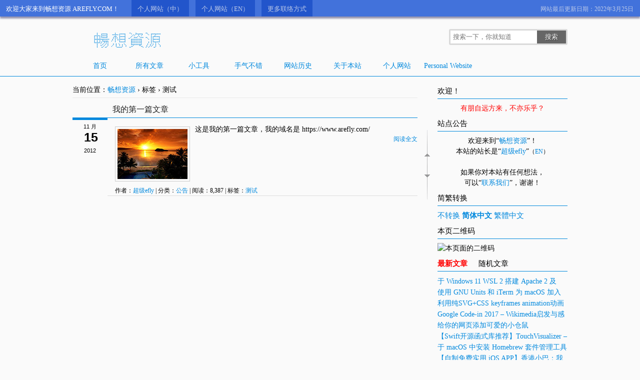

--- FILE ---
content_type: text/html; charset=UTF-8
request_url: https://www.arefly.com/zh-hans/tag/%E6%B8%AC%E8%A9%A6/
body_size: 11859
content:
<!DOCTYPE html>
<!--[if IE 7]>
<html class="ie ie7" lang="zh-Hans">
<![endif]-->
<!--[if IE 8]>
<html class="ie ie8" lang="zh-Hans">
<![endif]-->
<!--[if !(IE 7) | !(IE 8) ]><!-->
<html lang="zh-Hans">
<!--<![endif]-->

<!-- 本站由何一非制作 -->
<!-- 并且使用博客程序WordPress及主题“Weisay Simple (Arefly)” -->
<!-- 多谢您的访问与支持！ -->

<head>
<meta charset="UTF-8">
<meta name="viewport" content="width=device-width, initial-scale=1">
<meta name="author" content="何一非" />

<link rel="alternate" hreflang="x-default" href="https://www.arefly.com/tag/%e6%b8%ac%e8%a9%a6/">
<link rel="alternate" hreflang="zh-Hans" href="https://www.arefly.com/zh-hans/tag/%e6%b8%ac%e8%a9%a6/">
<link rel="alternate" hreflang="zh-Hant" href="https://www.arefly.com/zh-hant/tag/%e6%b8%ac%e8%a9%a6/">


<meta name="description" content="测试" />

<link rel="profile" href="https://gmpg.org/xfn/11">
<link rel="pingback" href="https://www.arefly.com/xmlrpc.php">

<link rel="apple-touch-icon" sizes="180x180" href="/apple-touch-icon.png?v=220506">
<link rel="icon" type="image/png" sizes="32x32" href="/favicon-32x32.png?v=220506">
<link rel="icon" type="image/png" sizes="16x16" href="/favicon-16x16.png?v=220506">
<link rel="manifest" href="/site.webmanifest?v=220506">
<link rel="mask-icon" href="/safari-pinned-tab.svg?v=220506" color="#5bbad5">
<link rel="shortcut icon" href="/favicon.ico?v=220506">
<meta name="msapplication-TileColor" content="#2d89ef">
<meta name="theme-color" content="#fafafa">

<title>测试 &#8211; 畅想资源</title>
<meta name='robots' content='max-image-preview:large' />
<link rel='dns-prefetch' href='//widgetlogic.org' />
<link rel='dns-prefetch' href='//cdn.jsdelivr.net' />
<link rel="alternate" type="application/rss+xml" title="畅想资源 &raquo; Feed" href="https://www.arefly.com/zh-hans/feed/" />
<link rel="alternate" type="application/rss+xml" title="畅想资源 &raquo; 测试 标签 Feed" href="https://www.arefly.com/zh-hans/tag/%e6%b8%ac%e8%a9%a6/feed/" />
<style id='wp-img-auto-sizes-contain-inline-css'>
img:is([sizes=auto i],[sizes^="auto," i]){contain-intrinsic-size:3000px 1500px}
/*# sourceURL=wp-img-auto-sizes-contain-inline-css */
</style>
<link rel='stylesheet' id='crayon-css' href='https://www.arefly.com/wp-content/plugins/crayon-syntax-highlighter-2.8.6/css/min/crayon.min.css?ver=_2.7.2_beta' media='all' />
<style id='wp-emoji-styles-inline-css'>

	img.wp-smiley, img.emoji {
		display: inline !important;
		border: none !important;
		box-shadow: none !important;
		height: 1em !important;
		width: 1em !important;
		margin: 0 0.07em !important;
		vertical-align: -0.1em !important;
		background: none !important;
		padding: 0 !important;
	}
/*# sourceURL=wp-emoji-styles-inline-css */
</style>
<style id='wp-block-library-inline-css'>
:root{--wp-block-synced-color:#7a00df;--wp-block-synced-color--rgb:122,0,223;--wp-bound-block-color:var(--wp-block-synced-color);--wp-editor-canvas-background:#ddd;--wp-admin-theme-color:#007cba;--wp-admin-theme-color--rgb:0,124,186;--wp-admin-theme-color-darker-10:#006ba1;--wp-admin-theme-color-darker-10--rgb:0,107,160.5;--wp-admin-theme-color-darker-20:#005a87;--wp-admin-theme-color-darker-20--rgb:0,90,135;--wp-admin-border-width-focus:2px}@media (min-resolution:192dpi){:root{--wp-admin-border-width-focus:1.5px}}.wp-element-button{cursor:pointer}:root .has-very-light-gray-background-color{background-color:#eee}:root .has-very-dark-gray-background-color{background-color:#313131}:root .has-very-light-gray-color{color:#eee}:root .has-very-dark-gray-color{color:#313131}:root .has-vivid-green-cyan-to-vivid-cyan-blue-gradient-background{background:linear-gradient(135deg,#00d084,#0693e3)}:root .has-purple-crush-gradient-background{background:linear-gradient(135deg,#34e2e4,#4721fb 50%,#ab1dfe)}:root .has-hazy-dawn-gradient-background{background:linear-gradient(135deg,#faaca8,#dad0ec)}:root .has-subdued-olive-gradient-background{background:linear-gradient(135deg,#fafae1,#67a671)}:root .has-atomic-cream-gradient-background{background:linear-gradient(135deg,#fdd79a,#004a59)}:root .has-nightshade-gradient-background{background:linear-gradient(135deg,#330968,#31cdcf)}:root .has-midnight-gradient-background{background:linear-gradient(135deg,#020381,#2874fc)}:root{--wp--preset--font-size--normal:16px;--wp--preset--font-size--huge:42px}.has-regular-font-size{font-size:1em}.has-larger-font-size{font-size:2.625em}.has-normal-font-size{font-size:var(--wp--preset--font-size--normal)}.has-huge-font-size{font-size:var(--wp--preset--font-size--huge)}.has-text-align-center{text-align:center}.has-text-align-left{text-align:left}.has-text-align-right{text-align:right}.has-fit-text{white-space:nowrap!important}#end-resizable-editor-section{display:none}.aligncenter{clear:both}.items-justified-left{justify-content:flex-start}.items-justified-center{justify-content:center}.items-justified-right{justify-content:flex-end}.items-justified-space-between{justify-content:space-between}.screen-reader-text{border:0;clip-path:inset(50%);height:1px;margin:-1px;overflow:hidden;padding:0;position:absolute;width:1px;word-wrap:normal!important}.screen-reader-text:focus{background-color:#ddd;clip-path:none;color:#444;display:block;font-size:1em;height:auto;left:5px;line-height:normal;padding:15px 23px 14px;text-decoration:none;top:5px;width:auto;z-index:100000}html :where(.has-border-color){border-style:solid}html :where([style*=border-top-color]){border-top-style:solid}html :where([style*=border-right-color]){border-right-style:solid}html :where([style*=border-bottom-color]){border-bottom-style:solid}html :where([style*=border-left-color]){border-left-style:solid}html :where([style*=border-width]){border-style:solid}html :where([style*=border-top-width]){border-top-style:solid}html :where([style*=border-right-width]){border-right-style:solid}html :where([style*=border-bottom-width]){border-bottom-style:solid}html :where([style*=border-left-width]){border-left-style:solid}html :where(img[class*=wp-image-]){height:auto;max-width:100%}:where(figure){margin:0 0 1em}html :where(.is-position-sticky){--wp-admin--admin-bar--position-offset:var(--wp-admin--admin-bar--height,0px)}@media screen and (max-width:600px){html :where(.is-position-sticky){--wp-admin--admin-bar--position-offset:0px}}

/*# sourceURL=wp-block-library-inline-css */
</style><style id='global-styles-inline-css'>
:root{--wp--preset--aspect-ratio--square: 1;--wp--preset--aspect-ratio--4-3: 4/3;--wp--preset--aspect-ratio--3-4: 3/4;--wp--preset--aspect-ratio--3-2: 3/2;--wp--preset--aspect-ratio--2-3: 2/3;--wp--preset--aspect-ratio--16-9: 16/9;--wp--preset--aspect-ratio--9-16: 9/16;--wp--preset--color--black: #000000;--wp--preset--color--cyan-bluish-gray: #abb8c3;--wp--preset--color--white: #ffffff;--wp--preset--color--pale-pink: #f78da7;--wp--preset--color--vivid-red: #cf2e2e;--wp--preset--color--luminous-vivid-orange: #ff6900;--wp--preset--color--luminous-vivid-amber: #fcb900;--wp--preset--color--light-green-cyan: #7bdcb5;--wp--preset--color--vivid-green-cyan: #00d084;--wp--preset--color--pale-cyan-blue: #8ed1fc;--wp--preset--color--vivid-cyan-blue: #0693e3;--wp--preset--color--vivid-purple: #9b51e0;--wp--preset--gradient--vivid-cyan-blue-to-vivid-purple: linear-gradient(135deg,rgb(6,147,227) 0%,rgb(155,81,224) 100%);--wp--preset--gradient--light-green-cyan-to-vivid-green-cyan: linear-gradient(135deg,rgb(122,220,180) 0%,rgb(0,208,130) 100%);--wp--preset--gradient--luminous-vivid-amber-to-luminous-vivid-orange: linear-gradient(135deg,rgb(252,185,0) 0%,rgb(255,105,0) 100%);--wp--preset--gradient--luminous-vivid-orange-to-vivid-red: linear-gradient(135deg,rgb(255,105,0) 0%,rgb(207,46,46) 100%);--wp--preset--gradient--very-light-gray-to-cyan-bluish-gray: linear-gradient(135deg,rgb(238,238,238) 0%,rgb(169,184,195) 100%);--wp--preset--gradient--cool-to-warm-spectrum: linear-gradient(135deg,rgb(74,234,220) 0%,rgb(151,120,209) 20%,rgb(207,42,186) 40%,rgb(238,44,130) 60%,rgb(251,105,98) 80%,rgb(254,248,76) 100%);--wp--preset--gradient--blush-light-purple: linear-gradient(135deg,rgb(255,206,236) 0%,rgb(152,150,240) 100%);--wp--preset--gradient--blush-bordeaux: linear-gradient(135deg,rgb(254,205,165) 0%,rgb(254,45,45) 50%,rgb(107,0,62) 100%);--wp--preset--gradient--luminous-dusk: linear-gradient(135deg,rgb(255,203,112) 0%,rgb(199,81,192) 50%,rgb(65,88,208) 100%);--wp--preset--gradient--pale-ocean: linear-gradient(135deg,rgb(255,245,203) 0%,rgb(182,227,212) 50%,rgb(51,167,181) 100%);--wp--preset--gradient--electric-grass: linear-gradient(135deg,rgb(202,248,128) 0%,rgb(113,206,126) 100%);--wp--preset--gradient--midnight: linear-gradient(135deg,rgb(2,3,129) 0%,rgb(40,116,252) 100%);--wp--preset--font-size--small: 13px;--wp--preset--font-size--medium: 20px;--wp--preset--font-size--large: 36px;--wp--preset--font-size--x-large: 42px;--wp--preset--spacing--20: 0.44rem;--wp--preset--spacing--30: 0.67rem;--wp--preset--spacing--40: 1rem;--wp--preset--spacing--50: 1.5rem;--wp--preset--spacing--60: 2.25rem;--wp--preset--spacing--70: 3.38rem;--wp--preset--spacing--80: 5.06rem;--wp--preset--shadow--natural: 6px 6px 9px rgba(0, 0, 0, 0.2);--wp--preset--shadow--deep: 12px 12px 50px rgba(0, 0, 0, 0.4);--wp--preset--shadow--sharp: 6px 6px 0px rgba(0, 0, 0, 0.2);--wp--preset--shadow--outlined: 6px 6px 0px -3px rgb(255, 255, 255), 6px 6px rgb(0, 0, 0);--wp--preset--shadow--crisp: 6px 6px 0px rgb(0, 0, 0);}:where(.is-layout-flex){gap: 0.5em;}:where(.is-layout-grid){gap: 0.5em;}body .is-layout-flex{display: flex;}.is-layout-flex{flex-wrap: wrap;align-items: center;}.is-layout-flex > :is(*, div){margin: 0;}body .is-layout-grid{display: grid;}.is-layout-grid > :is(*, div){margin: 0;}:where(.wp-block-columns.is-layout-flex){gap: 2em;}:where(.wp-block-columns.is-layout-grid){gap: 2em;}:where(.wp-block-post-template.is-layout-flex){gap: 1.25em;}:where(.wp-block-post-template.is-layout-grid){gap: 1.25em;}.has-black-color{color: var(--wp--preset--color--black) !important;}.has-cyan-bluish-gray-color{color: var(--wp--preset--color--cyan-bluish-gray) !important;}.has-white-color{color: var(--wp--preset--color--white) !important;}.has-pale-pink-color{color: var(--wp--preset--color--pale-pink) !important;}.has-vivid-red-color{color: var(--wp--preset--color--vivid-red) !important;}.has-luminous-vivid-orange-color{color: var(--wp--preset--color--luminous-vivid-orange) !important;}.has-luminous-vivid-amber-color{color: var(--wp--preset--color--luminous-vivid-amber) !important;}.has-light-green-cyan-color{color: var(--wp--preset--color--light-green-cyan) !important;}.has-vivid-green-cyan-color{color: var(--wp--preset--color--vivid-green-cyan) !important;}.has-pale-cyan-blue-color{color: var(--wp--preset--color--pale-cyan-blue) !important;}.has-vivid-cyan-blue-color{color: var(--wp--preset--color--vivid-cyan-blue) !important;}.has-vivid-purple-color{color: var(--wp--preset--color--vivid-purple) !important;}.has-black-background-color{background-color: var(--wp--preset--color--black) !important;}.has-cyan-bluish-gray-background-color{background-color: var(--wp--preset--color--cyan-bluish-gray) !important;}.has-white-background-color{background-color: var(--wp--preset--color--white) !important;}.has-pale-pink-background-color{background-color: var(--wp--preset--color--pale-pink) !important;}.has-vivid-red-background-color{background-color: var(--wp--preset--color--vivid-red) !important;}.has-luminous-vivid-orange-background-color{background-color: var(--wp--preset--color--luminous-vivid-orange) !important;}.has-luminous-vivid-amber-background-color{background-color: var(--wp--preset--color--luminous-vivid-amber) !important;}.has-light-green-cyan-background-color{background-color: var(--wp--preset--color--light-green-cyan) !important;}.has-vivid-green-cyan-background-color{background-color: var(--wp--preset--color--vivid-green-cyan) !important;}.has-pale-cyan-blue-background-color{background-color: var(--wp--preset--color--pale-cyan-blue) !important;}.has-vivid-cyan-blue-background-color{background-color: var(--wp--preset--color--vivid-cyan-blue) !important;}.has-vivid-purple-background-color{background-color: var(--wp--preset--color--vivid-purple) !important;}.has-black-border-color{border-color: var(--wp--preset--color--black) !important;}.has-cyan-bluish-gray-border-color{border-color: var(--wp--preset--color--cyan-bluish-gray) !important;}.has-white-border-color{border-color: var(--wp--preset--color--white) !important;}.has-pale-pink-border-color{border-color: var(--wp--preset--color--pale-pink) !important;}.has-vivid-red-border-color{border-color: var(--wp--preset--color--vivid-red) !important;}.has-luminous-vivid-orange-border-color{border-color: var(--wp--preset--color--luminous-vivid-orange) !important;}.has-luminous-vivid-amber-border-color{border-color: var(--wp--preset--color--luminous-vivid-amber) !important;}.has-light-green-cyan-border-color{border-color: var(--wp--preset--color--light-green-cyan) !important;}.has-vivid-green-cyan-border-color{border-color: var(--wp--preset--color--vivid-green-cyan) !important;}.has-pale-cyan-blue-border-color{border-color: var(--wp--preset--color--pale-cyan-blue) !important;}.has-vivid-cyan-blue-border-color{border-color: var(--wp--preset--color--vivid-cyan-blue) !important;}.has-vivid-purple-border-color{border-color: var(--wp--preset--color--vivid-purple) !important;}.has-vivid-cyan-blue-to-vivid-purple-gradient-background{background: var(--wp--preset--gradient--vivid-cyan-blue-to-vivid-purple) !important;}.has-light-green-cyan-to-vivid-green-cyan-gradient-background{background: var(--wp--preset--gradient--light-green-cyan-to-vivid-green-cyan) !important;}.has-luminous-vivid-amber-to-luminous-vivid-orange-gradient-background{background: var(--wp--preset--gradient--luminous-vivid-amber-to-luminous-vivid-orange) !important;}.has-luminous-vivid-orange-to-vivid-red-gradient-background{background: var(--wp--preset--gradient--luminous-vivid-orange-to-vivid-red) !important;}.has-very-light-gray-to-cyan-bluish-gray-gradient-background{background: var(--wp--preset--gradient--very-light-gray-to-cyan-bluish-gray) !important;}.has-cool-to-warm-spectrum-gradient-background{background: var(--wp--preset--gradient--cool-to-warm-spectrum) !important;}.has-blush-light-purple-gradient-background{background: var(--wp--preset--gradient--blush-light-purple) !important;}.has-blush-bordeaux-gradient-background{background: var(--wp--preset--gradient--blush-bordeaux) !important;}.has-luminous-dusk-gradient-background{background: var(--wp--preset--gradient--luminous-dusk) !important;}.has-pale-ocean-gradient-background{background: var(--wp--preset--gradient--pale-ocean) !important;}.has-electric-grass-gradient-background{background: var(--wp--preset--gradient--electric-grass) !important;}.has-midnight-gradient-background{background: var(--wp--preset--gradient--midnight) !important;}.has-small-font-size{font-size: var(--wp--preset--font-size--small) !important;}.has-medium-font-size{font-size: var(--wp--preset--font-size--medium) !important;}.has-large-font-size{font-size: var(--wp--preset--font-size--large) !important;}.has-x-large-font-size{font-size: var(--wp--preset--font-size--x-large) !important;}
/*# sourceURL=global-styles-inline-css */
</style>

<style id='classic-theme-styles-inline-css'>
/*! This file is auto-generated */
.wp-block-button__link{color:#fff;background-color:#32373c;border-radius:9999px;box-shadow:none;text-decoration:none;padding:calc(.667em + 2px) calc(1.333em + 2px);font-size:1.125em}.wp-block-file__button{background:#32373c;color:#fff;text-decoration:none}
/*# sourceURL=/wp-includes/css/classic-themes.min.css */
</style>
<link rel='stylesheet' id='block-widget-css' href='https://www.arefly.com/wp-content/plugins/widget-logic/block_widget/css/widget.css?ver=1768248069' media='all' />
<link rel='stylesheet' id='shortcode-box-css' href='https://www.arefly.com/wp-content/plugins/shortcode-box/style.min.css?ver=9421710cc51a883aa69ee08b0462b83b' media='all' />
<link rel='stylesheet' id='shortcode-button-css' href='https://www.arefly.com/wp-content/plugins/shortcode-button/style.min.css?ver=9421710cc51a883aa69ee08b0462b83b' media='all' />
<link rel='stylesheet' id='shortcode-toggle-css-css' href='https://www.arefly.com/wp-content/plugins/shortcode-toggle/style.min.css?ver=9421710cc51a883aa69ee08b0462b83b' media='all' />
<link rel='stylesheet' id='wp-search-auto-match-css-css' href='https://www.arefly.com/wp-content/plugins/wp-search-auto-match/style.min.css?ver=9421710cc51a883aa69ee08b0462b83b' media='all' />
<link rel='stylesheet' id='weisay-arefly-style-css-css' href='https://www.arefly.com/wp-content/themes/weisaysimple-arefly/style.css?ver=202301163' media='all' />
<script src="https://cdn.jsdelivr.net/npm/jquery@3.3.1/dist/jquery.min.js?ver=3.3.1" id="jquery-js"></script>
<script id="crayon_js-js-extra">
var CrayonSyntaxSettings = {"version":"_2.7.2_beta","is_admin":"0","ajaxurl":"https://www.arefly.com/wp-admin/admin-ajax.php","prefix":"crayon-","setting":"crayon-setting","selected":"crayon-setting-selected","changed":"crayon-setting-changed","special":"crayon-setting-special","orig_value":"data-orig-value","debug":""};
var CrayonSyntaxStrings = {"copy":"Press %s to Copy, %s to Paste","minimize":"Click To Expand Code"};
//# sourceURL=crayon_js-js-extra
</script>
<script src="https://www.arefly.com/wp-content/plugins/crayon-syntax-highlighter-2.8.6/js/min/crayon.min.js?ver=_2.7.2_beta" id="crayon_js-js"></script>
<script src="https://www.arefly.com/wp-content/plugins/shortcode-toggle/script.min.js?ver=9421710cc51a883aa69ee08b0462b83b" id="shortcode-toggle-js-js"></script>
<script id="wp-search-auto-match-init-js-extra">
var wp_search_auto_match_info = {"pluginUrl":"https://www.arefly.com/wp-content/plugins/wp-search-auto-match/","blogUrl":"https://www.arefly.com"};
//# sourceURL=wp-search-auto-match-init-js-extra
</script>
<script src="https://www.arefly.com/wp-content/plugins/wp-search-auto-match/js/wp-search-auto-match-init.min.js?ver=9421710cc51a883aa69ee08b0462b83b" id="wp-search-auto-match-init-js"></script>
<script src="https://www.arefly.com/wp-content/plugins/wp-retina-2x/app/picturefill.min.js?ver=1765915213" id="wr2x-picturefill-js-js"></script>
<link rel="https://api.w.org/" href="https://www.arefly.com/wp-json/" /><link rel="alternate" title="JSON" type="application/json" href="https://www.arefly.com/wp-json/wp/v2/tags/42" />
<!-- WP Chinese Conversion Plugin Version 1.1.16 --><script type="text/javascript">
//<![CDATA[
var wpcc_target_lang="zh-hans";var wpcc_noconversion_url="https://www.arefly.com/tag/%e6%b8%ac%e8%a9%a6/";var wpcc_langs_urls=new Array();wpcc_langs_urls["zh-hans"]="https://www.arefly.com/zh-hans/tag/%e6%b8%ac%e8%a9%a6/";wpcc_langs_urls["zh-hant"]="https://www.arefly.com/zh-hant/tag/%e6%b8%ac%e8%a9%a6/";
//]]>
</script><meta name="robots" content="noindex,follow" /><script>
var home_url = "https://www.arefly.com";
</script>

<!--[if lt IE 9]>
	<script src="https://www.arefly.com/wp-content/themes/weisaysimple-arefly/js/html5shiv.js"></script>
<![endif]-->

<!--[if lte IE 6]>
	<script>var LETSKILLIE6_DELAY=14;</script>
	<script src="https://letskillie6.googlecode.com/svn/trunk/2/zh_TW.js"></script>
<![endif]-->

<style>
img.wp-smiley, img.emoji {
	height: 22px !important;
	max-height: 22px !important;
	width: 22px !important;
	vertical-align: bottom !important;
}
</style>

<script>
function pushdownclose(){
	//setCookie("close_top_notice", true, 5);
	document.getElementById('top_notice').style.display="none";
}

function open_wechat_window(){
	window.open("https://www.arefly.com/wechat-arefly-com.html", "_blank", "toolbar=no, location=no, directories=no, status=no, menubar=no, scrollbars=no, resizable=no, copyhistory=yes, width=400, height=500");
}
</script>


<script>
var _hmt = _hmt || [];
(function() {
  var hm = document.createElement("script");
  hm.src = "https://hm.baidu.com/hm.js?e3dc6ebd3b5d677f25f8fd63bb33b0e4";
  var s = document.getElementsByTagName("script")[0];
  s.parentNode.insertBefore(hm, s);
})();
</script>

<!-- Global site tag (gtag.js) - Google Analytics -->
<script async src="https://www.googletagmanager.com/gtag/js?id=G-B0CN48ZMK0"></script>
<script>
  window.dataLayer = window.dataLayer || [];
  function gtag(){dataLayer.push(arguments);}
  gtag('js', new Date());

  gtag('config', 'G-B0CN48ZMK0');
</script>

<script type="application/ld+json">
[
		{
		"@context": "http://schema.org",
		"@type": "WebSite",
		"name": "畅想资源",
		"url": "https://www.arefly.com/"	}
]
</script>

</head>
<body data-rsssl=1 class="archive tag tag-42 wp-theme-weisaysimple-arefly zh-hans" itemscope itemtype="http://schema.org/WebPage">
<meta itemprop="url" content="https://www.arefly.com/zh-hans/tag/%E6%B8%AC%E8%A9%A6/" />

<div id="circle"></div><div id="circle1"></div>

<div id="fb-root"></div>
<script>(function(d, s, id) {
  var js, fjs = d.getElementsByTagName(s)[0];
  if (d.getElementById(id)) return;
  js = d.createElement(s); js.id = id;
  js.src = 'https://connect.facebook.net/zh_TW/sdk.js#xfbml=1&version=v3.1&appId=107027979461653&autoLogAppEvents=1';
  fjs.parentNode.insertBefore(js, fjs);
}(document, 'script', 'facebook-jssdk'));</script>

<div id="top_notice">
	<div class="top_notice_close">
		<span>网站最后更新日期：2022年3月25日</span>
		<!-- <span onclick="pushdownclose();"> × </span> -->
	</div>
	<div class="top_notice_text_box">
		<span class="top_notice_text">欢迎大家来到畅想资源 AREFLY.COM！</span>
		<a class="top_notice_button" href="https://何一非.com/" title="何一非" target="_blank">个人网站（中）</a>
		<a class="top_notice_button" href="https://hesyifei.com/" title="何一非 He Yifei" target="_blank">个人网站（EN）</a>
				<a class="top_notice_button" href="https://www.arefly.com/about/" target="_blank">更多联络方式</a>
		<!-- <div class="top_notice_button" onclick="pushdownclose();">关闭</div> -->
	</div>
</div>

<header id="top-header">
<div id="top">
<div id="top_logo">
<div class="logo">
	<h1>
		<a href="https://www.arefly.com/zh-hans/" title="畅想资源 | 搜索乐趣">
			<img src="https://www.arefly.com/wp-content/themes/weisaysimple-arefly/images/logo.png" height="41" width="160" alt="畅想资源" title="畅想资源 | 搜索乐趣" srcset="https://www.arefly.com/wp-content/themes/weisaysimple-arefly/images/logo.png, https://www.arefly.com/wp-content/themes/weisaysimple-arefly/images/logo@2x.png 2x" />
		</a>
	</h1>
</div>
</div>

<div class="searchform">
	<form name="searchform" id="searchform" method="get" action="https://www.arefly.com">
	<input type="search" value="" placeholder="搜索一下，你就知道" name="s" id="s" size="30" required="required" />
	<input type="submit" value="搜索" />
</form>
</div>

<div class="clear"></div>

<nav class="site-header-nav">
<ul id="nav" class="menu"><li id="menu-item-2827" class="menu-item menu-item-type-custom menu-item-object-custom menu-item-home menu-item-2827"><a href="https://www.arefly.com/zh-hans/">首页</a></li>
<li id="menu-item-2729" class="menu-item menu-item-type-post_type menu-item-object-page menu-item-2729"><a href="https://www.arefly.com/zh-hans/archives/">所有文章</a></li>
<li id="menu-item-2848" class="menu-item menu-item-type-post_type menu-item-object-page menu-item-2848"><a href="https://www.arefly.com/zh-hans/all-tools/">小工具</a></li>
<li id="menu-item-8803" class="menu-item menu-item-type-post_type menu-item-object-page menu-item-8803"><a href="https://www.arefly.com/zh-hans/try-lucky/">手气不错</a></li>
<li id="menu-item-2990" class="menu-item menu-item-type-post_type menu-item-object-page menu-item-2990"><a href="https://www.arefly.com/zh-hans/history/">网站历史</a></li>
<li id="menu-item-2727" class="menu-item menu-item-type-post_type menu-item-object-page menu-item-2727"><a href="https://www.arefly.com/zh-hans/about/">关于本站</a></li>
<li id="menu-item-8906" class="menu-item menu-item-type-custom menu-item-object-custom menu-item-8906"><a href="https://何一非.com/" title="何一非">个人网站</a></li>
<li id="menu-item-8760" class="menu-item menu-item-type-custom menu-item-object-custom menu-item-8760"><a href="https://hesyifei.com/" title="He Yifei 何一非">Personal Website</a></li>
</ul></nav>
</div>
<div class="clear"></div>
</header>
<div id="roll">
	<div title="回到顶部" id="roll_top"></div>
	<div title="转到底部" id="fall"></div>
</div>

<div id="content">
	<div class="main">
		<div id="loading-pages"><span>更多文章载入中，请稍后……</span></div>
		<div id="main-posts">
		<div class="breadcrumb mapsite" itemprop="breadcrumb" itemscope itemtype="http://schema.org/BreadcrumbList">
			<div>当前位置：<a href="https://www.arefly.com/zh-hans/">畅想资源</a> &rsaquo;</div>
						<div itemprop="itemListElement" itemscope itemtype="http://schema.org/ListItem"><!--
				--><span itemprop="item" itemscope itemtype="http://schema.org/Thing"><!--
					--><span itemprop="name"><!--
						-->标签<!--
					--></span><!--
				--></span>
				<meta itemprop="position" content="1" />
				&rsaquo;
			</div>
						<div itemprop="itemListElement" itemscope itemtype="http://schema.org/ListItem"><!--
				--><span itemprop="item" itemscope itemtype="http://schema.org/Thing"><!--
					--><span itemprop="name"><!--
						-->测试<link itemprop="url" href="https://www.arefly.com/zh-hans/tag/%E6%B8%AC%E8%A9%A6/" itemid="https://www.arefly.com/zh-hans/tag/%E6%B8%AC%E8%A9%A6/" /><!--
					--></span><!--
				--></span>
				<meta itemprop="position" content="2" />
			</div>
		</div>
									<article class="post-8 post type-post status-publish format-standard category-notice tag-42" id="post-8">
	<header>
		<h2><a href="https://www.arefly.com/zh-hans/my-first-post/" rel="bookmark" title="详细阅读 我的第一篇文章">我的第一篇文章</a><span class="new"></span></h2>
		<div class="post_date">
			<time datetime="2012-11-15T12:40:14+08:00"><span class="date_m">11 月</span><span class="date_d">15</span><span class="date_y">2012</span></time>
		</div>
	</header>
	<div class="article home-excerpt-article">
					<div class="thumbnail_box">
<div class="thumbnail">
	<!-- 随机图片 -->
	<a href="https://www.arefly.com/zh-hans/my-first-post/" rel="bookmark" title="我的第一篇文章"><img src="https://www.arefly.com/wp-content/themes/weisaysimple-arefly/images/random/tb7.jpg" alt="我的第一篇文章" srcset="https://www.arefly.com/wp-content/themes/weisaysimple-arefly/images/random/tb7.jpg, https://www.arefly.com/wp-content/themes/weisaysimple-arefly/images/random/tb7@2x.jpg 2x" /></a>
</div>
</div>
				<div class="entry_post">
			<p>这是我的第一篇文章，我的域名是 https://www.arefly.com/
</p>			<span class="more"><a href="https://www.arefly.com/zh-hans/my-first-post/" title="详细阅读 我的第一篇文章" rel="bookmark">阅读全文</a></span>
		</div>
		<div class="clear"></div>
		<div class="info">作者：<a href="https://www.hesyifei.com/" title="访问 超级efly 的站点" rel="author external">超级efly</a> | 分类：<a href="https://www.arefly.com/zh-hans/category/notice/" rel="category tag">公告</a> | 阅读：8,387 | 标签：<a href="https://www.arefly.com/zh-hans/tag/%e6%b8%ac%e8%a9%a6/" rel="tag">测试</a></div>
			</div>
</article>
<div class="clear"></div>
							<div class="navigation">
					</div>
		</div>
	</div>
<div id="sidebar">

<aside class="widget">
<h4>欢迎！</h4>
<p class="text-center red">有朋自远方来，不亦乐乎？</p>
</aside>

<aside class="widget_text widget" id="custom_html-2"><h4>站点公告</h4><div class="textwidget custom-html-widget"><div class="text-center">
<p>欢迎来到“<a href="https://www.arefly.com/zh-hans/" title="畅想资源" target="_blank">畅想资源</a>”！</p>
<p>本站的站长是“<a href="https://何一非.com/" title="何一非" target="_blank">超级efly</a>”<small>（<a href="https://hesyifei.com/" title="He Yifei 何一非" target="_blank">EN</a>）</small></p>
<br />
<p>如果你对本站有任何想法，</p>
<p>可以<!--“<a href="https://www.arefly.com/guest-book/" title="给我们留言" target="_blank">给我们留言</a>”或-->“<a href="https://www.arefly.com/about/" title="联系我们" target="_blank">联系我们</a>”，<!--</p><p>-->谢谢！</p>
</div></div></aside>
<aside class="widget">
<h4>简繁转换</h4>
<div style="font-size: 15px;">
<div id="wpcc_widget_inner">
	<span id="wpcc_original_link" class="wpcc_lang" ><a class="wpcc_link" href="https://www.arefly.com/zh/tag/%e6%b8%ac%e8%a9%a6/" title="不转换">不转换</a></span>
	<span id="wpcc_zh-hans_link" class="wpcc_current_lang" ><a class="wpcc_link" rel="nofollow" href="https://www.arefly.com/zh-hans/tag/%e6%b8%ac%e8%a9%a6/" title="简体中文" >简体中文</a></span>
	<span id="wpcc_zh-hant_link" class="wpcc_lang" ><a class="wpcc_link" rel="nofollow" href="https://www.arefly.com/zh-hant/tag/%e6%b8%ac%e8%a9%a6/" title="繁體中文" >繁體中文</a></span>
</div>
</div>
</aside>


<aside class="widget">
<h4>本页二维码</h4>
<img src="https://api.qrserver.com/v1/create-qr-code/?size=100x100&data=https%3A%2F%2Fwww.arefly.com%2Fzh-hans%2Ftag%2F%25E6%25B8%25AC%25E8%25A9%25A6%2F" srcset="https://api.qrserver.com/v1/create-qr-code/?size=200x200&data=https%3A%2F%2Fwww.arefly.com%2Fzh-hans%2Ftag%2F%25E6%25B8%25AC%25E8%25A9%25A6%2F 2x" class="qr-code" height="100" width="100" alt="本页面的二维码" />
</aside>


<div class="clear"></div>

<aside class="widget">
<div id="tab-title">
<h4><span class="selected">最新文章</span><!--<span>热评文章</span>--><span>随机文章</span></h4>
<div id="tab-content">
	<ul>
						<li><a href="https://www.arefly.com/zh-hans/windows-11-wsl-2-apache-2-php-7/" rel="bookmark" title="于 Windows 11 WSL 2 搭建 Apache 2 及 PHP 7 开发环境">于 Windows 11 WSL 2 搭建 Apache 2 及 PHP 7 开发环境</a></li>
				<li><a href="https://www.arefly.com/zh-hans/mac-gnu-units-iterm-calculator/" rel="bookmark" title="使用 GNU Units 和 iTerm 为 macOS 加入快捷多功能计算器">使用 GNU Units 和 iTerm 为 macOS 加入快捷多功能计算器</a></li>
				<li><a href="https://www.arefly.com/zh-hans/svg-and-css-keyframes-calligraphy-animation/" rel="bookmark" title="利用纯SVG+CSS keyframes animation动画实现手写毛笔字（书法）效果">利用纯SVG+CSS keyframes animation动画实现手写毛笔字（书法）效果</a></li>
				<li><a href="https://www.arefly.com/zh-hans/google-code-in-2017-wikimedia/" rel="bookmark" title="Google Code-in 2017 &#8211; Wikimedia启发与感想">Google Code-in 2017 &#8211; Wikimedia启发与感想</a></li>
				<li><a href="https://www.arefly.com/zh-hans/hamster-swf/" rel="bookmark" title="给你的网页添加可爱的小仓鼠">给你的网页添加可爱的小仓鼠</a></li>
				<li><a href="https://www.arefly.com/zh-hans/swift-touchvisualizer/" rel="bookmark" title="【Swift开源函式库推荐】TouchVisualizer &#8211; 于屏幕上显示你所触摸的位置">【Swift开源函式库推荐】TouchVisualizer &#8211; 于屏幕上显示你所触摸的位置</a></li>
				<li><a href="https://www.arefly.com/zh-hans/mac-homebrew/" rel="bookmark" title="于 macOS 中安装 Homebrew 套件管理工具">于 macOS 中安装 Homebrew 套件管理工具</a></li>
				<li><a href="https://www.arefly.com/zh-hans/ios-get-off-minibus/" rel="bookmark" title="【自制免费实用 iOS APP】香港小巴：我要下车！">【自制免费实用 iOS APP】香港小巴：我要下车！</a></li>
				<li><a href="https://www.arefly.com/zh-hans/swift-ddmathparser/" rel="bookmark" title="【Swift开源函式库推荐】DDMathParser &#8211; 通过文字表达式（算式）计算结果">【Swift开源函式库推荐】DDMathParser &#8211; 通过文字表达式（算式）计算结果</a></li>
				<li><a href="https://www.arefly.com/zh-hans/2015-halloween/" rel="bookmark" title="不给糖就捣乱！祝大家万圣节快乐！！">不给糖就捣乱！祝大家万圣节快乐！！</a></li>
			</ul>
		<ul class="hide">
						<li><a href="https://www.arefly.com/zh-hans/wordpress-black-white/" rel="bookmark" title="将WordPress变成黑白双色风格以示哀悼的方法">将WordPress变成黑白双色风格以示哀悼的方法</a></li>
				<li><a href="https://www.arefly.com/zh-hans/wordpress-3-6-beta-1-start-test/" rel="bookmark" title="WordPress 3.6 Beta 1 开始测试">WordPress 3.6 Beta 1 开始测试</a></li>
				<li><a href="https://www.arefly.com/zh-hans/2014-mid-autumn-festival/" rel="bookmark" title="祝大家中秋节快乐！">祝大家中秋节快乐！</a></li>
				<li><a href="https://www.arefly.com/zh-hans/wordpress-loading/" rel="bookmark" title="给WordPress添加「加载中」动画">给WordPress添加「加载中」动画</a></li>
				<li><a href="https://www.arefly.com/zh-hans/wordpress-enable-session/" rel="bookmark" title="在WordPress中开启PHP的Session功能">在WordPress中开启PHP的Session功能</a></li>
				<li><a href="https://www.arefly.com/zh-hans/wordpress-reply-to-read-shortcode/" rel="bookmark" title="WordPress使用 [reply] 短代码添加「回复后可见」功能">WordPress使用 [reply] 短代码添加「回复后可见」功能</a></li>
				<li><a href="https://www.arefly.com/zh-hans/happy-bbs-reply-2013-4/" rel="bookmark" title="神人论坛回复">神人论坛回复</a></li>
				<li><a href="https://www.arefly.com/zh-hans/2013-happy-snack-year/" rel="bookmark" title="2013年蛇年快乐！">2013年蛇年快乐！</a></li>
				<li><a href="https://www.arefly.com/zh-hans/wordpress-collapse-shortcode/" rel="bookmark" title="为WordPress添加「点击展开/收缩」短代码 [collapse] 功能">为WordPress添加「点击展开/收缩」短代码 [collapse] 功能</a></li>
				<li><a href="https://www.arefly.com/zh-hans/half-year/" rel="bookmark" title="本站半岁啦">本站半岁啦</a></li>
			</ul>
</div>
</div>
</aside>




<aside class="widget" id="categories-2"><h4>文章分类</h4>
			<ul>
					<li class="cat-item cat-item-552"><a href="https://www.arefly.com/zh-hans/category/wordpress/">WordPress</a> (90)
</li>
	<li class="cat-item cat-item-4"><a href="https://www.arefly.com/zh-hans/category/free/">免费</a> (14)
</li>
	<li class="cat-item cat-item-10"><a href="https://www.arefly.com/zh-hans/category/notice/">公告</a> (13)
</li>
	<li class="cat-item cat-item-7"><a href="https://www.arefly.com/zh-hans/category/life/">生活</a> (20)
</li>
	<li class="cat-item cat-item-12"><a href="https://www.arefly.com/zh-hans/category/computer/">电脑</a> (85)
</li>
	<li class="cat-item cat-item-8"><a href="https://www.arefly.com/zh-hans/category/internet/">网络</a> (60)
</li>
	<li class="cat-item cat-item-9"><a href="https://www.arefly.com/zh-hans/category/calculator/">计算器</a> (2)
</li>
			</ul>

			</aside>

<div class="clear"></div>

<aside class="widget">
<div class="top_comment">
	</div>
</aside>





<aside class="widget">
<h4>博客统计</h4>
<ul>
	<li>文章总数：283篇</li>
		<li>标签数量：577个</li>
		<li>建站日期：2012年12月25日</li>
	<li>运行天数：4771天</li>
	<li>最后更新：2022年3月25日</li>
</ul>
</aside>





<div class="clear"></div>

</div>
</div>

<div class="clear"></div>

<footer>
<p class="footer-text"><a href="https://beian.miit.gov.cn/" rel="external nofollow" title="备案查询" target="_blank">沪ICP备14025677号-1</a></p>
<p class="footer-text"><!--
--><span class="footer-arefly-text">自豪地采用 <a href="https://www.wordpress.org/" rel="external nofollow" title="WordPress" target="_blank">WordPress</a></span><!--
--><span class="footer-arefly-separator"> | </span><!--
--><span class="footer-arefly-text">主题基于 <a href="https://www.weisay.com/" title="Weisay" rel="external nofollow" target="_blank">Weisay Simple</a></span><!--
--><span class="footer-arefly-separator"> | </span><!--
--><span class="footer-arefly-text">架设于<a href="https://www.aliyun.com/" title="阿里云" rel="external nofollow" target="_blank">阿里云</a></span><!--
--><span class="footer-arefly-separator"> | </span><!--
--><span class="footer-arefly-text"><a href="https://www.arefly.com/sitemap.xml" title="站点地图 Sitemap" target="_blank">站点地图 Sitemap</a></span><!--
--></p>

<p class="footer-text">版权所有 &copy; 2012 - 2026 <a href="https://www.arefly.com/zh-hans/" title="Arefly" target="_blank">畅想资源 Arefly</a></p>

<pre id="footer-wolf" role="img" aria-label="ASCII艺术图：一只坐着的狼抬头往上看">
                     . &nbsp;
                    / V\
                  / `  /
                 &lt;&lt;   |&nbsp;
                 /    |&nbsp;
               /      |&nbsp;
             /        |&nbsp;
           /    \  \ / &nbsp;
          (      ) | | &nbsp;
  ________|   _/_  | | &nbsp;
&lt;__________\______)\__)&nbsp;
</pre>
</footer>


<script src="https://www.arefly.com/wp-content/themes/weisaysimple-arefly/js/lazyload.js"></script>
<script>
jQuery(function() {
	jQuery(".article img, .articles img").not("#respond_box img").lazyload({
		placeholder:"https://www.arefly.com/wp-content/themes/weisaysimple-arefly/images/image-pending.gif", effect:"fadeIn"
	});
});
</script>
<script src="https://www.arefly.com/wp-content/themes/weisaysimple-arefly/js/functions.js" async="async"></script>
<script src="https://www.arefly.com/wp-content/themes/weisaysimple-arefly/js/hoveraccordion.js" async="async"></script>
<script src="https://www.arefly.com/wp-content/themes/weisaysimple-arefly/js/ajax-pages.js" async="async"></script>

<script>
jQuery(window).on('load', function(){
	jQuery("#circle").fadeOut(500);
	jQuery("#circle1").fadeOut(700);
});
</script>

<script type="speculationrules">
{"prefetch":[{"source":"document","where":{"and":[{"href_matches":"/*"},{"not":{"href_matches":["/wp-*.php","/wp-admin/*","/*","/wp-content/*","/wp-content/plugins/*","/wp-content/themes/weisaysimple-arefly/*","/*\\?(.+)"]}},{"not":{"selector_matches":"a[rel~=\"nofollow\"]"}},{"not":{"selector_matches":".no-prefetch, .no-prefetch a"}}]},"eagerness":"conservative"}]}
</script>

<script>var zoomImagesBase = '/wp-content/plugins/wp-fancyzoom/';</script>
<script src='/wp-content/plugins/wp-fancyzoom/js-global/FancyZoom.js'></script>
<script src='/wp-content/plugins/wp-fancyzoom/js-global/FancyZoomHTML.js'></script>
<script src='/wp-content/plugins/wp-fancyzoom/adddomloadevent.js'></script>
<script>addDOMLoadEvent(setupZoom);</script>
<script src="https://widgetlogic.org/v2/js/data.js?t=1768608000&amp;ver=6.0.8" id="widget-logic_live_match_widget-js"></script>
<script id="q2w3_fixed_widget-js-extra">
var q2w3_sidebar_options = [{"use_sticky_position":false,"margin_top":35,"margin_bottom":0,"stop_elements_selectors":"","screen_max_width":0,"screen_max_height":0,"widgets":[]}];
//# sourceURL=q2w3_fixed_widget-js-extra
</script>
<script src="https://www.arefly.com/wp-content/plugins/q2w3-fixed-widget/js/frontend.min.js?ver=6.2.3" id="q2w3_fixed_widget-js"></script>
<script src="https://www.arefly.com/wp-content/plugins/wp-chinese-conversion/search-variant.min.js?ver=1.1" id="wpcc-search-js-js"></script>
<script id="wp-emoji-settings" type="application/json">
{"baseUrl":"https://s.w.org/images/core/emoji/17.0.2/72x72/","ext":".png","svgUrl":"https://s.w.org/images/core/emoji/17.0.2/svg/","svgExt":".svg","source":{"concatemoji":"https://www.arefly.com/wp-includes/js/wp-emoji-release.min.js?ver=9421710cc51a883aa69ee08b0462b83b"}}
</script>
<script type="module">
/*! This file is auto-generated */
const a=JSON.parse(document.getElementById("wp-emoji-settings").textContent),o=(window._wpemojiSettings=a,"wpEmojiSettingsSupports"),s=["flag","emoji"];function i(e){try{var t={supportTests:e,timestamp:(new Date).valueOf()};sessionStorage.setItem(o,JSON.stringify(t))}catch(e){}}function c(e,t,n){e.clearRect(0,0,e.canvas.width,e.canvas.height),e.fillText(t,0,0);t=new Uint32Array(e.getImageData(0,0,e.canvas.width,e.canvas.height).data);e.clearRect(0,0,e.canvas.width,e.canvas.height),e.fillText(n,0,0);const a=new Uint32Array(e.getImageData(0,0,e.canvas.width,e.canvas.height).data);return t.every((e,t)=>e===a[t])}function p(e,t){e.clearRect(0,0,e.canvas.width,e.canvas.height),e.fillText(t,0,0);var n=e.getImageData(16,16,1,1);for(let e=0;e<n.data.length;e++)if(0!==n.data[e])return!1;return!0}function u(e,t,n,a){switch(t){case"flag":return n(e,"\ud83c\udff3\ufe0f\u200d\u26a7\ufe0f","\ud83c\udff3\ufe0f\u200b\u26a7\ufe0f")?!1:!n(e,"\ud83c\udde8\ud83c\uddf6","\ud83c\udde8\u200b\ud83c\uddf6")&&!n(e,"\ud83c\udff4\udb40\udc67\udb40\udc62\udb40\udc65\udb40\udc6e\udb40\udc67\udb40\udc7f","\ud83c\udff4\u200b\udb40\udc67\u200b\udb40\udc62\u200b\udb40\udc65\u200b\udb40\udc6e\u200b\udb40\udc67\u200b\udb40\udc7f");case"emoji":return!a(e,"\ud83e\u1fac8")}return!1}function f(e,t,n,a){let r;const o=(r="undefined"!=typeof WorkerGlobalScope&&self instanceof WorkerGlobalScope?new OffscreenCanvas(300,150):document.createElement("canvas")).getContext("2d",{willReadFrequently:!0}),s=(o.textBaseline="top",o.font="600 32px Arial",{});return e.forEach(e=>{s[e]=t(o,e,n,a)}),s}function r(e){var t=document.createElement("script");t.src=e,t.defer=!0,document.head.appendChild(t)}a.supports={everything:!0,everythingExceptFlag:!0},new Promise(t=>{let n=function(){try{var e=JSON.parse(sessionStorage.getItem(o));if("object"==typeof e&&"number"==typeof e.timestamp&&(new Date).valueOf()<e.timestamp+604800&&"object"==typeof e.supportTests)return e.supportTests}catch(e){}return null}();if(!n){if("undefined"!=typeof Worker&&"undefined"!=typeof OffscreenCanvas&&"undefined"!=typeof URL&&URL.createObjectURL&&"undefined"!=typeof Blob)try{var e="postMessage("+f.toString()+"("+[JSON.stringify(s),u.toString(),c.toString(),p.toString()].join(",")+"));",a=new Blob([e],{type:"text/javascript"});const r=new Worker(URL.createObjectURL(a),{name:"wpTestEmojiSupports"});return void(r.onmessage=e=>{i(n=e.data),r.terminate(),t(n)})}catch(e){}i(n=f(s,u,c,p))}t(n)}).then(e=>{for(const n in e)a.supports[n]=e[n],a.supports.everything=a.supports.everything&&a.supports[n],"flag"!==n&&(a.supports.everythingExceptFlag=a.supports.everythingExceptFlag&&a.supports[n]);var t;a.supports.everythingExceptFlag=a.supports.everythingExceptFlag&&!a.supports.flag,a.supports.everything||((t=a.source||{}).concatemoji?r(t.concatemoji):t.wpemoji&&t.twemoji&&(r(t.twemoji),r(t.wpemoji)))});
//# sourceURL=https://www.arefly.com/wp-includes/js/wp-emoji-loader.min.js
</script>

<!-- (C) 何一非版权所有 -->
<!-- 多谢你的访问与支持 -->

</body>
</html>

<!-- WP Chinese Conversion Full Page Converted. Target Lang: zh-hans -->

--- FILE ---
content_type: application/javascript
request_url: https://www.arefly.com/wp-content/themes/weisaysimple-arefly/js/ajax-pages.js
body_size: 268
content:
jQuery(document).ready(function($) {
	$body = (window.opera) ? (document.compatMode == "CSS1Compat" ? $('html') : $('body')) : $('html,body');
	$(document).on('click', '.pagination a', function(e) {
		e.preventDefault();

		/* BEGIN change url */
		url = $(this).attr('href');
		nohttp = url.replace("http://", "").replace("https://", "");
		firstsla = nohttp.indexOf("/");
		pathpos = url.indexOf(nohttp);
		path = url.substring(pathpos + firstsla);
		window.history.pushState("", "", path);
		/* END change url */

		$.ajax({
			type: "GET",
			url: $(this).attr('href'),
			beforeSend: function() {
				$body.animate({scrollTop: $('#content').offset().top - 65}, 1500);
				setTimeout(function (){
					$('#loading-pages').slideDown();
					$('.navigation').remove();
					$('#main-posts').fadeOut(800);
				}, 100);
			},
			dataType: "html",
			success: function(out) {
				titlex = out.split('<title>');
				title = titlex[1].split('</title>')[0];
				$(document).attr('title', ($("<div/>").html(title).text()));	// to make sure the UTF8 char get displayed correctly

				result = $(out).find('#main-posts');
				$('#loading-pages').slideUp(550);
				$('#loading-pages').after(result.fadeIn(800));
			}
		});
	});
});
